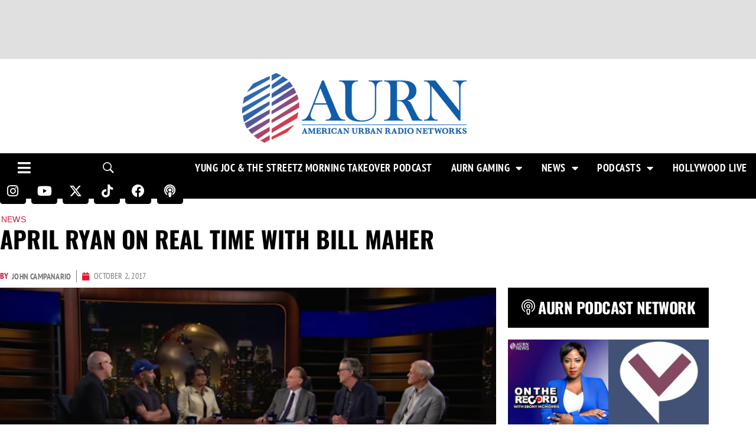

--- FILE ---
content_type: text/html; charset=utf-8
request_url: https://www.google.com/recaptcha/api2/aframe
body_size: 267
content:
<!DOCTYPE HTML><html><head><meta http-equiv="content-type" content="text/html; charset=UTF-8"></head><body><script nonce="x9ozxENY-cDJGcNSg_nRWw">/** Anti-fraud and anti-abuse applications only. See google.com/recaptcha */ try{var clients={'sodar':'https://pagead2.googlesyndication.com/pagead/sodar?'};window.addEventListener("message",function(a){try{if(a.source===window.parent){var b=JSON.parse(a.data);var c=clients[b['id']];if(c){var d=document.createElement('img');d.src=c+b['params']+'&rc='+(localStorage.getItem("rc::a")?sessionStorage.getItem("rc::b"):"");window.document.body.appendChild(d);sessionStorage.setItem("rc::e",parseInt(sessionStorage.getItem("rc::e")||0)+1);localStorage.setItem("rc::h",'1768788028942');}}}catch(b){}});window.parent.postMessage("_grecaptcha_ready", "*");}catch(b){}</script></body></html>

--- FILE ---
content_type: text/css; charset=utf-8
request_url: https://aurn.com/wp-content/uploads/elementor/css/post-60.css?ver=1768512839
body_size: 1480
content:
.elementor-60 .elementor-element.elementor-element-170d625 > .elementor-container > .elementor-column > .elementor-widget-wrap{align-content:center;align-items:center;}.elementor-60 .elementor-element.elementor-element-170d625:not(.elementor-motion-effects-element-type-background), .elementor-60 .elementor-element.elementor-element-170d625 > .elementor-motion-effects-container > .elementor-motion-effects-layer{background-color:#E0E0E0;}.elementor-60 .elementor-element.elementor-element-170d625{transition:background 0.3s, border 0.3s, border-radius 0.3s, box-shadow 0.3s;padding:30px 0px 30px 0px;}.elementor-60 .elementor-element.elementor-element-170d625 > .elementor-background-overlay{transition:background 0.3s, border-radius 0.3s, opacity 0.3s;}.elementor-60 .elementor-element.elementor-element-170d625 > .elementor-container{text-align:center;}.elementor-bc-flex-widget .elementor-60 .elementor-element.elementor-element-21c4afb.elementor-column .elementor-widget-wrap{align-items:center;}.elementor-60 .elementor-element.elementor-element-21c4afb.elementor-column.elementor-element[data-element_type="column"] > .elementor-widget-wrap.elementor-element-populated{align-content:center;align-items:center;}.elementor-60 .elementor-element.elementor-element-21c4afb.elementor-column > .elementor-widget-wrap{justify-content:center;}.elementor-60 .elementor-element.elementor-element-8c60fee{width:auto;max-width:auto;align-self:center;}.elementor-60 .elementor-element.elementor-element-2c6aad3{margin-top:14px;margin-bottom:8px;}.elementor-60 .elementor-element.elementor-element-92196cb.elementor-column > .elementor-widget-wrap{justify-content:center;}.elementor-widget-theme-site-logo .widget-image-caption{font-family:var( --e-global-typography-text-font-family ), Sans-serif;font-weight:var( --e-global-typography-text-font-weight );}.elementor-60 .elementor-element.elementor-element-14c5a83{margin-top:0px;margin-bottom:0px;padding:0px 0px 0px 0px;z-index:12;}.elementor-60 .elementor-element.elementor-element-b769104:not(.elementor-motion-effects-element-type-background) > .elementor-widget-wrap, .elementor-60 .elementor-element.elementor-element-b769104 > .elementor-widget-wrap > .elementor-motion-effects-container > .elementor-motion-effects-layer{background-color:#000000;}.elementor-bc-flex-widget .elementor-60 .elementor-element.elementor-element-b769104.elementor-column .elementor-widget-wrap{align-items:flex-start;}.elementor-60 .elementor-element.elementor-element-b769104.elementor-column.elementor-element[data-element_type="column"] > .elementor-widget-wrap.elementor-element-populated{align-content:flex-start;align-items:flex-start;}.elementor-60 .elementor-element.elementor-element-b769104.elementor-column > .elementor-widget-wrap{justify-content:space-between;}.elementor-60 .elementor-element.elementor-element-b769104 > .elementor-widget-wrap > .elementor-widget:not(.elementor-widget__width-auto):not(.elementor-widget__width-initial):not(:last-child):not(.elementor-absolute){margin-block-end:0px;}.elementor-60 .elementor-element.elementor-element-b769104 > .elementor-element-populated{transition:background 0.3s, border 0.3s, border-radius 0.3s, box-shadow 0.3s;margin:0px 0px 0px 0px;--e-column-margin-right:0px;--e-column-margin-left:0px;padding:0px 0px 2px 0px;}.elementor-60 .elementor-element.elementor-element-b769104 > .elementor-element-populated > .elementor-background-overlay{transition:background 0.3s, border-radius 0.3s, opacity 0.3s;}.elementor-60 .elementor-element.elementor-element-b769104{z-index:0;}.elementor-widget-button .elementor-button{font-family:var( --e-global-typography-accent-font-family ), Sans-serif;font-weight:var( --e-global-typography-accent-font-weight );}.elementor-60 .elementor-element.elementor-element-c792422 .elementor-button{background-color:#000000;font-family:"PT Sans Narrow", Sans-serif;font-size:25px;fill:#FFFFFF;color:#FFFFFF;border-radius:0px 0px 0px 0px;padding:6px 0px 0px 30px;}.elementor-60 .elementor-element.elementor-element-c792422 .elementor-button:hover, .elementor-60 .elementor-element.elementor-element-c792422 .elementor-button:focus{background-color:rgba(0, 0, 0, 0);color:#FFCC00;}.elementor-60 .elementor-element.elementor-element-c792422{width:auto;max-width:auto;}.elementor-60 .elementor-element.elementor-element-c792422 > .elementor-widget-container{background-color:#000000;margin:0px 0px 0px 0px;padding:6px 0px 0px 0px;}.elementor-60 .elementor-element.elementor-element-c792422 .elementor-button:hover svg, .elementor-60 .elementor-element.elementor-element-c792422 .elementor-button:focus svg{fill:#FFCC00;}.elementor-60 .elementor-element.elementor-element-b44c811 .elementor-button{background-color:#000000;font-family:"PT Sans Narrow", Sans-serif;font-size:25px;fill:#FFFFFF;color:#FFFFFF;border-radius:0px 0px 0px 0px;padding:6px 0px 0px 0px;}.elementor-60 .elementor-element.elementor-element-b44c811 .elementor-button:hover, .elementor-60 .elementor-element.elementor-element-b44c811 .elementor-button:focus{background-color:rgba(0, 0, 0, 0);color:#FFCC00;}.elementor-60 .elementor-element.elementor-element-b44c811{width:auto;max-width:auto;}.elementor-60 .elementor-element.elementor-element-b44c811 > .elementor-widget-container{background-color:#000000;margin:0px 0px 0px 0px;padding:6px 0px 0px 0px;}.elementor-60 .elementor-element.elementor-element-b44c811 .elementor-button:hover svg, .elementor-60 .elementor-element.elementor-element-b44c811 .elementor-button:focus svg{fill:#FFCC00;}.elementor-widget-nav-menu .elementor-nav-menu .elementor-item{font-family:var( --e-global-typography-primary-font-family ), Sans-serif;font-weight:var( --e-global-typography-primary-font-weight );}.elementor-widget-nav-menu .elementor-nav-menu--dropdown .elementor-item, .elementor-widget-nav-menu .elementor-nav-menu--dropdown  .elementor-sub-item{font-family:var( --e-global-typography-accent-font-family ), Sans-serif;font-weight:var( --e-global-typography-accent-font-weight );}.elementor-60 .elementor-element.elementor-element-1b02622{width:auto;max-width:auto;align-self:flex-start;z-index:12;--e-nav-menu-horizontal-menu-item-margin:calc( 2px / 2 );}.elementor-60 .elementor-element.elementor-element-1b02622 > .elementor-widget-container{background-color:#000000;padding:14px 0px 6px 0px;}.elementor-60 .elementor-element.elementor-element-1b02622 .elementor-nav-menu .elementor-item{font-family:"PT Sans Narrow", Sans-serif;font-size:18px;text-transform:uppercase;letter-spacing:0.5px;}.elementor-60 .elementor-element.elementor-element-1b02622 .elementor-nav-menu--main .elementor-item{color:#FFFFFF;fill:#FFFFFF;padding-left:15px;padding-right:15px;padding-top:1px;padding-bottom:1px;}.elementor-60 .elementor-element.elementor-element-1b02622 .elementor-nav-menu--main .elementor-item:hover,
					.elementor-60 .elementor-element.elementor-element-1b02622 .elementor-nav-menu--main .elementor-item.elementor-item-active,
					.elementor-60 .elementor-element.elementor-element-1b02622 .elementor-nav-menu--main .elementor-item.highlighted,
					.elementor-60 .elementor-element.elementor-element-1b02622 .elementor-nav-menu--main .elementor-item:focus{color:#FFCC00;fill:#FFCC00;}.elementor-60 .elementor-element.elementor-element-1b02622 .elementor-nav-menu--main .elementor-item.elementor-item-active{color:#FFFFFF;}.elementor-60 .elementor-element.elementor-element-1b02622 .elementor-nav-menu--main:not(.elementor-nav-menu--layout-horizontal) .elementor-nav-menu > li:not(:last-child){margin-bottom:2px;}.elementor-60 .elementor-element.elementor-element-1b02622 .elementor-nav-menu--dropdown a, .elementor-60 .elementor-element.elementor-element-1b02622 .elementor-menu-toggle{color:#FFFFFF;fill:#FFFFFF;}.elementor-60 .elementor-element.elementor-element-1b02622 .elementor-nav-menu--dropdown{background-color:#000000;}.elementor-60 .elementor-element.elementor-element-1b02622 .elementor-nav-menu--dropdown a:hover,
					.elementor-60 .elementor-element.elementor-element-1b02622 .elementor-nav-menu--dropdown a:focus,
					.elementor-60 .elementor-element.elementor-element-1b02622 .elementor-nav-menu--dropdown a.elementor-item-active,
					.elementor-60 .elementor-element.elementor-element-1b02622 .elementor-nav-menu--dropdown a.highlighted,
					.elementor-60 .elementor-element.elementor-element-1b02622 .elementor-menu-toggle:hover,
					.elementor-60 .elementor-element.elementor-element-1b02622 .elementor-menu-toggle:focus{color:#FFCC00;}.elementor-60 .elementor-element.elementor-element-1b02622 .elementor-nav-menu--dropdown a:hover,
					.elementor-60 .elementor-element.elementor-element-1b02622 .elementor-nav-menu--dropdown a:focus,
					.elementor-60 .elementor-element.elementor-element-1b02622 .elementor-nav-menu--dropdown a.elementor-item-active,
					.elementor-60 .elementor-element.elementor-element-1b02622 .elementor-nav-menu--dropdown a.highlighted{background-color:#000000;}.elementor-60 .elementor-element.elementor-element-1b02622 .elementor-nav-menu--dropdown .elementor-item, .elementor-60 .elementor-element.elementor-element-1b02622 .elementor-nav-menu--dropdown  .elementor-sub-item{font-family:"PT Sans Narrow", Sans-serif;font-size:14px;text-transform:uppercase;letter-spacing:0.5px;}.elementor-60 .elementor-element.elementor-element-4d1a335{--grid-template-columns:repeat(0, auto);width:auto;max-width:auto;--icon-size:22px;--grid-column-gap:5px;--grid-row-gap:0px;}.elementor-60 .elementor-element.elementor-element-4d1a335 .elementor-widget-container{text-align:center;}.elementor-60 .elementor-element.elementor-element-4d1a335 > .elementor-widget-container{margin:0px 28px -11px 0px;padding:0px 0px 0px 0px;}.elementor-60 .elementor-element.elementor-element-4d1a335 .elementor-social-icon{background-color:#000000;}.elementor-60 .elementor-element.elementor-element-4d1a335 .elementor-social-icon i{color:#FFFFFF;}.elementor-60 .elementor-element.elementor-element-4d1a335 .elementor-social-icon svg{fill:#FFFFFF;}.elementor-60 .elementor-element.elementor-element-4d1a335 .elementor-social-icon:hover{background-color:#000000;}.elementor-60 .elementor-element.elementor-element-4d1a335 .elementor-social-icon:hover i{color:#FFCC00;}.elementor-60 .elementor-element.elementor-element-4d1a335 .elementor-social-icon:hover svg{fill:#FFCC00;}.elementor-60 .elementor-element.elementor-element-071b96f > .elementor-container{text-align:center;}.elementor-60 .elementor-element.elementor-element-071b96f{margin-top:0px;margin-bottom:0px;padding:0px 0px 0px 0px;z-index:12;}.elementor-60 .elementor-element.elementor-element-8829832:not(.elementor-motion-effects-element-type-background) > .elementor-widget-wrap, .elementor-60 .elementor-element.elementor-element-8829832 > .elementor-widget-wrap > .elementor-motion-effects-container > .elementor-motion-effects-layer{background-color:#000000;}.elementor-bc-flex-widget .elementor-60 .elementor-element.elementor-element-8829832.elementor-column .elementor-widget-wrap{align-items:flex-start;}.elementor-60 .elementor-element.elementor-element-8829832.elementor-column.elementor-element[data-element_type="column"] > .elementor-widget-wrap.elementor-element-populated{align-content:flex-start;align-items:flex-start;}.elementor-60 .elementor-element.elementor-element-8829832.elementor-column > .elementor-widget-wrap{justify-content:center;}.elementor-60 .elementor-element.elementor-element-8829832 > .elementor-widget-wrap > .elementor-widget:not(.elementor-widget__width-auto):not(.elementor-widget__width-initial):not(:last-child):not(.elementor-absolute){margin-block-end:0px;}.elementor-60 .elementor-element.elementor-element-8829832 > .elementor-element-populated{transition:background 0.3s, border 0.3s, border-radius 0.3s, box-shadow 0.3s;text-align:center;margin:0px 0px 0px 0px;--e-column-margin-right:0px;--e-column-margin-left:0px;padding:0px 0px 0px 0px;}.elementor-60 .elementor-element.elementor-element-8829832 > .elementor-element-populated > .elementor-background-overlay{transition:background 0.3s, border-radius 0.3s, opacity 0.3s;}.elementor-60 .elementor-element.elementor-element-8829832{z-index:0;}.elementor-60 .elementor-element.elementor-element-ee4a21b .elementor-button{background-color:#000000;font-family:"PT Sans Narrow", Sans-serif;font-size:36px;fill:#FFFFFF;color:#FFFFFF;border-radius:0px 0px 0px 0px;padding:9px 0px 0px 0px;}.elementor-60 .elementor-element.elementor-element-ee4a21b .elementor-button:hover, .elementor-60 .elementor-element.elementor-element-ee4a21b .elementor-button:focus{background-color:rgba(0, 0, 0, 0);color:#FFCC00;}.elementor-60 .elementor-element.elementor-element-ee4a21b > .elementor-widget-container{background-color:#000000;margin:0px 0px 0px 0px;padding:0px 0px 15px 0px;}.elementor-60 .elementor-element.elementor-element-ee4a21b .elementor-button:hover svg, .elementor-60 .elementor-element.elementor-element-ee4a21b .elementor-button:focus svg{fill:#FFCC00;}.elementor-60 .elementor-element.elementor-element-371f41f{--grid-template-columns:repeat(0, auto);--icon-size:22px;--grid-column-gap:5px;--grid-row-gap:0px;}.elementor-60 .elementor-element.elementor-element-371f41f .elementor-widget-container{text-align:center;}.elementor-60 .elementor-element.elementor-element-371f41f > .elementor-widget-container{margin:0px 0px -8px 0px;padding:0px 0px 0px 0px;}.elementor-60 .elementor-element.elementor-element-371f41f .elementor-social-icon{background-color:#000000;}.elementor-60 .elementor-element.elementor-element-371f41f .elementor-social-icon i{color:#FFFFFF;}.elementor-60 .elementor-element.elementor-element-371f41f .elementor-social-icon svg{fill:#FFFFFF;}.elementor-60 .elementor-element.elementor-element-371f41f .elementor-social-icon:hover{background-color:#000000;}.elementor-60 .elementor-element.elementor-element-371f41f .elementor-social-icon:hover i{color:#FFCC00;}.elementor-60 .elementor-element.elementor-element-371f41f .elementor-social-icon:hover svg{fill:#FFCC00;}.elementor-theme-builder-content-area{height:400px;}.elementor-location-header:before, .elementor-location-footer:before{content:"";display:table;clear:both;}.elementor-widget .tippy-tooltip .tippy-content{text-align:center;}@media(max-width:1024px){.elementor-60 .elementor-element.elementor-element-8c60fee{width:var( --container-widget-width, 70% );max-width:70%;--container-widget-width:70%;--container-widget-flex-grow:0;}}@media(max-width:767px){.elementor-60 .elementor-element.elementor-element-170d625{padding:30px 0px 30px 0px;}.elementor-60 .elementor-element.elementor-element-8c60fee{width:var( --container-widget-width, 80% );max-width:80%;--container-widget-width:80%;--container-widget-flex-grow:0;}}@media(min-width:768px){.elementor-60 .elementor-element.elementor-element-21c4afb{width:100%;}.elementor-60 .elementor-element.elementor-element-b769104{width:100%;}.elementor-60 .elementor-element.elementor-element-8829832{width:100%;}}/* Start custom CSS for section, class: .elementor-element-14c5a83 */..elementor-60 .elementor-element.elementor-element-14c5a83 {
    z-index:10;
}/* End custom CSS */
/* Start custom CSS for section, class: .elementor-element-071b96f */..elementor-60 .elementor-element.elementor-element-071b96f {
    z-index:10;
}/* End custom CSS */

--- FILE ---
content_type: text/css; charset=utf-8
request_url: https://aurn.com/wp-content/uploads/elementor/css/post-22679.css?ver=1768512840
body_size: 728
content:
.elementor-22679 .elementor-element.elementor-element-f95ab40:not(.elementor-motion-effects-element-type-background), .elementor-22679 .elementor-element.elementor-element-f95ab40 > .elementor-motion-effects-container > .elementor-motion-effects-layer{background-color:#FEFEFE;}.elementor-22679 .elementor-element.elementor-element-f95ab40{transition:background 0.3s, border 0.3s, border-radius 0.3s, box-shadow 0.3s;}.elementor-22679 .elementor-element.elementor-element-f95ab40 > .elementor-background-overlay{transition:background 0.3s, border-radius 0.3s, opacity 0.3s;}.elementor-22679 .elementor-element.elementor-element-960432c > .elementor-widget-wrap > .elementor-widget:not(.elementor-widget__width-auto):not(.elementor-widget__width-initial):not(:last-child):not(.elementor-absolute){margin-block-end:0px;}.elementor-widget-divider .elementor-divider__text{font-family:var( --e-global-typography-secondary-font-family ), Sans-serif;font-weight:var( --e-global-typography-secondary-font-weight );}.elementor-22679 .elementor-element.elementor-element-d1f7b37{--divider-border-style:solid;--divider-color:#7A7A7D;--divider-border-width:2px;}.elementor-22679 .elementor-element.elementor-element-d1f7b37 .elementor-divider-separator{width:100%;}.elementor-22679 .elementor-element.elementor-element-d1f7b37 .elementor-divider{padding-block-start:0px;padding-block-end:0px;}.elementor-22679 .elementor-element.elementor-element-9e2ef6d > .elementor-container > .elementor-column > .elementor-widget-wrap{align-content:center;align-items:center;}.elementor-22679 .elementor-element.elementor-element-9e2ef6d:not(.elementor-motion-effects-element-type-background), .elementor-22679 .elementor-element.elementor-element-9e2ef6d > .elementor-motion-effects-container > .elementor-motion-effects-layer{background-color:#FEFEFE;}.elementor-22679 .elementor-element.elementor-element-9e2ef6d{transition:background 0.3s, border 0.3s, border-radius 0.3s, box-shadow 0.3s;padding:0px 0px 0px 0px;}.elementor-22679 .elementor-element.elementor-element-9e2ef6d > .elementor-background-overlay{transition:background 0.3s, border-radius 0.3s, opacity 0.3s;}.elementor-22679 .elementor-element.elementor-element-934f525 > .elementor-element-populated{border-style:solid;border-width:0px 1px 0px 0px;border-color:#7A7A7A;}.elementor-22679 .elementor-element.elementor-element-934f525 > .elementor-element-populated, .elementor-22679 .elementor-element.elementor-element-934f525 > .elementor-element-populated > .elementor-background-overlay, .elementor-22679 .elementor-element.elementor-element-934f525 > .elementor-background-slideshow{border-radius:0px 0px 0px 0px;}.elementor-widget-heading .elementor-heading-title{font-family:var( --e-global-typography-primary-font-family ), Sans-serif;font-weight:var( --e-global-typography-primary-font-weight );}.elementor-22679 .elementor-element.elementor-element-7b3e8ae > .elementor-widget-container{margin:-12px 0px 0px 0px;}.elementor-22679 .elementor-element.elementor-element-7b3e8ae{text-align:center;}.elementor-22679 .elementor-element.elementor-element-7b3e8ae .elementor-heading-title{font-family:"PT Sans Narrow", Sans-serif;font-size:18px;font-weight:bold;letter-spacing:0.5px;color:var( --e-global-color-primary );}.elementor-22679 .elementor-element.elementor-element-bb7a51d > .elementor-widget-container{margin:-15px 0px 0px 0px;}.elementor-22679 .elementor-element.elementor-element-bb7a51d{text-align:center;}.elementor-22679 .elementor-element.elementor-element-bb7a51d .elementor-heading-title{font-family:"PT Sans Narrow", Sans-serif;font-size:13px;letter-spacing:1px;color:#7A7A7D;}.elementor-bc-flex-widget .elementor-22679 .elementor-element.elementor-element-89b7ede.elementor-column .elementor-widget-wrap{align-items:center;}.elementor-22679 .elementor-element.elementor-element-89b7ede.elementor-column.elementor-element[data-element_type="column"] > .elementor-widget-wrap.elementor-element-populated{align-content:center;align-items:center;}.elementor-22679 .elementor-element.elementor-element-89b7ede > .elementor-element-populated{border-style:solid;border-width:0px 0px 0px 1px;border-color:var( --e-global-color-text );}.elementor-22679 .elementor-element.elementor-element-1affa45{padding:10px 10px 10px 10px;}.elementor-bc-flex-widget .elementor-22679 .elementor-element.elementor-element-e9e344f.elementor-column .elementor-widget-wrap{align-items:center;}.elementor-22679 .elementor-element.elementor-element-e9e344f.elementor-column.elementor-element[data-element_type="column"] > .elementor-widget-wrap.elementor-element-populated{align-content:center;align-items:center;}.elementor-widget-image .widget-image-caption{font-family:var( --e-global-typography-text-font-family ), Sans-serif;font-weight:var( --e-global-typography-text-font-weight );}.elementor-22679 .elementor-element.elementor-element-f10eb00 img{width:80px;}.elementor-22679 .elementor-element.elementor-element-f10eb00:hover img{opacity:0.78;}.elementor-bc-flex-widget .elementor-22679 .elementor-element.elementor-element-c564edb.elementor-column .elementor-widget-wrap{align-items:center;}.elementor-22679 .elementor-element.elementor-element-c564edb.elementor-column.elementor-element[data-element_type="column"] > .elementor-widget-wrap.elementor-element-populated{align-content:center;align-items:center;}.elementor-22679 .elementor-element.elementor-element-511008c img{width:80px;}.elementor-22679 .elementor-element.elementor-element-511008c:hover img{opacity:0.78;}.elementor-bc-flex-widget .elementor-22679 .elementor-element.elementor-element-7131e3c.elementor-column .elementor-widget-wrap{align-items:center;}.elementor-22679 .elementor-element.elementor-element-7131e3c.elementor-column.elementor-element[data-element_type="column"] > .elementor-widget-wrap.elementor-element-populated{align-content:center;align-items:center;}.elementor-22679 .elementor-element.elementor-element-f17247a img{width:80px;}.elementor-22679 .elementor-element.elementor-element-f17247a:hover img{opacity:0.78;}.elementor-bc-flex-widget .elementor-22679 .elementor-element.elementor-element-6d4ac1d.elementor-column .elementor-widget-wrap{align-items:center;}.elementor-22679 .elementor-element.elementor-element-6d4ac1d.elementor-column.elementor-element[data-element_type="column"] > .elementor-widget-wrap.elementor-element-populated{align-content:center;align-items:center;}.elementor-22679 .elementor-element.elementor-element-ced356a img{width:80px;}.elementor-22679 .elementor-element.elementor-element-ced356a:hover img{opacity:0.78;}.elementor-22679 .elementor-element.elementor-element-00bb81d:not(.elementor-motion-effects-element-type-background), .elementor-22679 .elementor-element.elementor-element-00bb81d > .elementor-motion-effects-container > .elementor-motion-effects-layer{background-color:#FEFEFE;}.elementor-22679 .elementor-element.elementor-element-00bb81d{transition:background 0.3s, border 0.3s, border-radius 0.3s, box-shadow 0.3s;}.elementor-22679 .elementor-element.elementor-element-00bb81d > .elementor-background-overlay{transition:background 0.3s, border-radius 0.3s, opacity 0.3s;}.elementor-22679 .elementor-element.elementor-element-a15f28c{--divider-border-style:solid;--divider-color:var( --e-global-color-d6317b9 );--divider-border-width:2px;}.elementor-22679 .elementor-element.elementor-element-a15f28c .elementor-divider-separator{width:100%;}.elementor-22679 .elementor-element.elementor-element-a15f28c .elementor-divider{padding-block-start:0px;padding-block-end:0px;}.elementor-theme-builder-content-area{height:400px;}.elementor-location-header:before, .elementor-location-footer:before{content:"";display:table;clear:both;}.elementor-widget .tippy-tooltip .tippy-content{text-align:center;}@media(max-width:1024px){.elementor-22679 .elementor-element.elementor-element-9e2ef6d{padding:15px 15px 15px 15px;}.elementor-22679 .elementor-element.elementor-element-7b3e8ae .elementor-heading-title{font-size:20px;line-height:20px;letter-spacing:0.5px;}.elementor-22679 .elementor-element.elementor-element-bb7a51d .elementor-heading-title{font-size:16px;line-height:16px;letter-spacing:1px;}}@media(max-width:767px){.elementor-22679 .elementor-element.elementor-element-9e2ef6d{margin-top:0px;margin-bottom:0px;padding:30px 0px 30px 0px;}.elementor-22679 .elementor-element.elementor-element-934f525 > .elementor-element-populated{border-width:0px 0px 0px 0px;}.elementor-22679 .elementor-element.elementor-element-7b3e8ae .elementor-heading-title{font-size:16px;line-height:16px;letter-spacing:0.5px;}.elementor-22679 .elementor-element.elementor-element-bb7a51d .elementor-heading-title{font-size:14px;line-height:14px;letter-spacing:1px;}.elementor-22679 .elementor-element.elementor-element-89b7ede > .elementor-element-populated{border-width:0px 0px 0px 0px;}.elementor-22679 .elementor-element.elementor-element-f10eb00 > .elementor-widget-container{margin:0px 0px 30px 0px;}.elementor-22679 .elementor-element.elementor-element-511008c > .elementor-widget-container{margin:0px 0px 30px 0px;}.elementor-22679 .elementor-element.elementor-element-f17247a > .elementor-widget-container{margin:0px 0px 30px 0px;}.elementor-22679 .elementor-element.elementor-element-ced356a > .elementor-widget-container{margin:0px 0px 0px 0px;}}

--- FILE ---
content_type: text/css; charset=utf-8
request_url: https://aurn.com/wp-content/uploads/elementor/css/post-26488.css?ver=1768512840
body_size: 2059
content:
.elementor-26488 .elementor-element.elementor-element-30a3fdc > .elementor-element-populated{margin:0px 0px 0px 0px;--e-column-margin-right:0px;--e-column-margin-left:0px;padding:0px 0px 0px 0px;}.elementor-widget-post-info .elementor-icon-list-item{font-family:var( --e-global-typography-text-font-family ), Sans-serif;font-weight:var( --e-global-typography-text-font-weight );}.elementor-26488 .elementor-element.elementor-element-955823d > .elementor-widget-container{margin:24px 0px 0px -8px;padding:0px 0px 0px 0px;border-style:solid;border-width:0px 0px 0px 0px;border-color:#E21836;}.elementor-26488 .elementor-element.elementor-element-955823d .elementor-icon-list-items:not(.elementor-inline-items) .elementor-icon-list-item:not(:last-child){padding-bottom:calc(0px/2);}.elementor-26488 .elementor-element.elementor-element-955823d .elementor-icon-list-items:not(.elementor-inline-items) .elementor-icon-list-item:not(:first-child){margin-top:calc(0px/2);}.elementor-26488 .elementor-element.elementor-element-955823d .elementor-icon-list-items.elementor-inline-items .elementor-icon-list-item{margin-right:calc(0px/2);margin-left:calc(0px/2);}.elementor-26488 .elementor-element.elementor-element-955823d .elementor-icon-list-items.elementor-inline-items{margin-right:calc(-0px/2);margin-left:calc(-0px/2);}body.rtl .elementor-26488 .elementor-element.elementor-element-955823d .elementor-icon-list-items.elementor-inline-items .elementor-icon-list-item:after{left:calc(-0px/2);}body:not(.rtl) .elementor-26488 .elementor-element.elementor-element-955823d .elementor-icon-list-items.elementor-inline-items .elementor-icon-list-item:after{right:calc(-0px/2);}.elementor-26488 .elementor-element.elementor-element-955823d .elementor-icon-list-icon i{color:#000000;font-size:16px;}.elementor-26488 .elementor-element.elementor-element-955823d .elementor-icon-list-icon svg{fill:#000000;--e-icon-list-icon-size:16px;}.elementor-26488 .elementor-element.elementor-element-955823d .elementor-icon-list-icon{width:16px;}body:not(.rtl) .elementor-26488 .elementor-element.elementor-element-955823d .elementor-icon-list-text{padding-left:10px;}body.rtl .elementor-26488 .elementor-element.elementor-element-955823d .elementor-icon-list-text{padding-right:10px;}.elementor-26488 .elementor-element.elementor-element-955823d .elementor-icon-list-text, .elementor-26488 .elementor-element.elementor-element-955823d .elementor-icon-list-text a{color:#D11C3B;}.elementor-26488 .elementor-element.elementor-element-955823d .elementor-icon-list-item{font-family:"PT Sans Narrow", Sans-serif;font-size:18px;font-weight:normal;text-transform:uppercase;}.elementor-26488 .elementor-element.elementor-element-d3bdf80 > .elementor-element-populated{margin:0px 0px 0px 0px;--e-column-margin-right:0px;--e-column-margin-left:0px;padding:0px 0px 0px 0px;}.elementor-widget-theme-post-title .elementor-heading-title{font-family:var( --e-global-typography-primary-font-family ), Sans-serif;font-weight:var( --e-global-typography-primary-font-weight );}.elementor-26488 .elementor-element.elementor-element-5bde159 > .elementor-widget-container{margin:0px 0px 0px 0px;padding:0px 0px 0px 0px;}.elementor-26488 .elementor-element.elementor-element-5bde159 .elementor-heading-title{font-family:"Oswald", Sans-serif;font-size:40px;font-weight:bold;text-transform:uppercase;line-height:38px;letter-spacing:0.2px;color:#000000;}.elementor-26488 .elementor-element.elementor-element-ac5f34e > .elementor-element-populated{margin:10px 0px 0px 0px;--e-column-margin-right:0px;--e-column-margin-left:0px;padding:0px 0px 0px 0px;}.elementor-widget-theme-post-excerpt .elementor-widget-container{font-family:var( --e-global-typography-text-font-family ), Sans-serif;font-weight:var( --e-global-typography-text-font-weight );}.elementor-26488 .elementor-element.elementor-element-1c18dd4 > .elementor-widget-container{margin:0px 0px 0px 0px;padding:0px 0px 0px 0px;}.elementor-26488 .elementor-element.elementor-element-1c18dd4 .elementor-widget-container{font-family:"Source Sans Pro", Sans-serif;font-size:18px;line-height:18px;color:#959596;}.elementor-26488 .elementor-element.elementor-element-51ce4e1 > .elementor-element-populated{margin:20px 0px -4px 0px;--e-column-margin-right:0px;--e-column-margin-left:0px;padding:0px 0px 0px 0px;}.elementor-widget-text-editor{font-family:var( --e-global-typography-text-font-family ), Sans-serif;font-weight:var( --e-global-typography-text-font-weight );}.elementor-26488 .elementor-element.elementor-element-19ef995{width:auto;max-width:auto;font-family:"PT Sans Narrow", Sans-serif;font-size:14px;font-weight:bold;text-transform:uppercase;color:#D11C3B;}.elementor-26488 .elementor-element.elementor-element-19ef995 > .elementor-widget-container{margin:1px 0px 0px 0px;padding:0px 0px 0px 0px;}.elementor-26488 .elementor-element.elementor-element-b634baf{width:auto;max-width:auto;}.elementor-26488 .elementor-element.elementor-element-b634baf > .elementor-widget-container{margin:1px 0px 0px 0px;padding:0px 0px 0px 0px;}.elementor-26488 .elementor-element.elementor-element-b634baf .elementor-icon-list-items:not(.elementor-inline-items) .elementor-icon-list-item:not(:last-child){padding-bottom:calc(18px/2);}.elementor-26488 .elementor-element.elementor-element-b634baf .elementor-icon-list-items:not(.elementor-inline-items) .elementor-icon-list-item:not(:first-child){margin-top:calc(18px/2);}.elementor-26488 .elementor-element.elementor-element-b634baf .elementor-icon-list-items.elementor-inline-items .elementor-icon-list-item{margin-right:calc(18px/2);margin-left:calc(18px/2);}.elementor-26488 .elementor-element.elementor-element-b634baf .elementor-icon-list-items.elementor-inline-items{margin-right:calc(-18px/2);margin-left:calc(-18px/2);}body.rtl .elementor-26488 .elementor-element.elementor-element-b634baf .elementor-icon-list-items.elementor-inline-items .elementor-icon-list-item:after{left:calc(-18px/2);}body:not(.rtl) .elementor-26488 .elementor-element.elementor-element-b634baf .elementor-icon-list-items.elementor-inline-items .elementor-icon-list-item:after{right:calc(-18px/2);}.elementor-26488 .elementor-element.elementor-element-b634baf .elementor-icon-list-item:not(:last-child):after{content:"";border-color:#7A7A7D;}.elementor-26488 .elementor-element.elementor-element-b634baf .elementor-icon-list-items:not(.elementor-inline-items) .elementor-icon-list-item:not(:last-child):after{border-top-style:solid;border-top-width:1px;}.elementor-26488 .elementor-element.elementor-element-b634baf .elementor-icon-list-items.elementor-inline-items .elementor-icon-list-item:not(:last-child):after{border-left-style:solid;}.elementor-26488 .elementor-element.elementor-element-b634baf .elementor-inline-items .elementor-icon-list-item:not(:last-child):after{border-left-width:1px;}.elementor-26488 .elementor-element.elementor-element-b634baf .elementor-icon-list-icon i{color:#E21836;font-size:14px;}.elementor-26488 .elementor-element.elementor-element-b634baf .elementor-icon-list-icon svg{fill:#E21836;--e-icon-list-icon-size:14px;}.elementor-26488 .elementor-element.elementor-element-b634baf .elementor-icon-list-icon{width:14px;}body:not(.rtl) .elementor-26488 .elementor-element.elementor-element-b634baf .elementor-icon-list-text{padding-left:6px;}body.rtl .elementor-26488 .elementor-element.elementor-element-b634baf .elementor-icon-list-text{padding-right:6px;}.elementor-26488 .elementor-element.elementor-element-b634baf .elementor-icon-list-text, .elementor-26488 .elementor-element.elementor-element-b634baf .elementor-icon-list-text a{color:#7A7A7D;}.elementor-26488 .elementor-element.elementor-element-b634baf .elementor-icon-list-item{font-family:"PT Sans Narrow", Sans-serif;font-size:14px;font-weight:normal;text-transform:uppercase;letter-spacing:0.2px;}.elementor-26488 .elementor-element.elementor-element-54c353a{margin-top:0px;margin-bottom:0px;padding:0px 0px 0px 0px;}.elementor-26488 .elementor-element.elementor-element-82703d7 > .elementor-element-populated{margin:0px 0px 0px 0px;--e-column-margin-right:0px;--e-column-margin-left:0px;padding:0px 0px 0px 0px;}.elementor-widget-theme-post-featured-image .widget-image-caption{font-family:var( --e-global-typography-text-font-family ), Sans-serif;font-weight:var( --e-global-typography-text-font-weight );}.elementor-26488 .elementor-element.elementor-element-5d6eeaf > .elementor-widget-container{margin:0px 0px 0px 0px;padding:0px 0px 0px 0px;}.elementor-26488 .elementor-element.elementor-element-c2f4987 > .elementor-element-populated{margin:0px 0px 0px 0px;--e-column-margin-right:0px;--e-column-margin-left:0px;padding:0px 0px 0px 0px;}.elementor-26488 .elementor-element.elementor-element-bb9fe18{width:auto;max-width:auto;--grid-side-margin:0px;--grid-column-gap:0px;--grid-row-gap:0px;--grid-bottom-margin:0px;}.elementor-26488 .elementor-element.elementor-element-bb9fe18 > .elementor-widget-container{margin:0px 0px 0px 0px;padding:0px 0px 0px 0px;}.elementor-26488 .elementor-element.elementor-element-bb9fe18 .elementor-share-btn{font-size:calc(0.8px * 10);height:34px;border-width:2px;}.elementor-26488 .elementor-element.elementor-element-bb9fe18 .elementor-share-btn__icon{--e-share-buttons-icon-size:3.2em;}.elementor-26488 .elementor-element.elementor-element-3422e66 > .elementor-element-populated{margin:0px 0px 0px 0px;--e-column-margin-right:0px;--e-column-margin-left:0px;padding:0px 0px 0px 0px;}.elementor-26488 .elementor-element.elementor-element-3a35612 > .elementor-widget-container{margin:0px 0px 0px 0px;padding:0px 0px 4px 0px;}.elementor-widget-theme-post-content{font-family:var( --e-global-typography-text-font-family ), Sans-serif;font-weight:var( --e-global-typography-text-font-weight );}.elementor-26488 .elementor-element.elementor-element-5ca7674{text-align:justify;color:#000000;font-family:"Muli", Sans-serif;font-size:14px;line-height:20px;letter-spacing:1px;}.elementor-widget-author-box .elementor-author-box__name{font-family:var( --e-global-typography-primary-font-family ), Sans-serif;font-weight:var( --e-global-typography-primary-font-weight );}.elementor-widget-author-box .elementor-author-box__bio{font-family:var( --e-global-typography-text-font-family ), Sans-serif;font-weight:var( --e-global-typography-text-font-weight );}.elementor-widget-author-box .elementor-author-box__button{font-family:var( --e-global-typography-accent-font-family ), Sans-serif;font-weight:var( --e-global-typography-accent-font-weight );}.elementor-26488 .elementor-element.elementor-element-d4d183a > .elementor-widget-container{background-color:#E0E0E0;margin:0px 0px 20px 0px;padding:17px 18px 10px 18px;}.elementor-26488 .elementor-element.elementor-element-d4d183a .elementor-author-box__bio{color:#212121;font-family:"Source Sans Pro", Sans-serif;font-size:14px;font-style:italic;line-height:14px;letter-spacing:0.2px;}.elementor-26488 .elementor-element.elementor-element-57398d3 > .elementor-element-populated{margin:0px 0px 0px 0px;--e-column-margin-right:0px;--e-column-margin-left:0px;padding:0px 0px 0px 20px;}.elementor-26488 .elementor-element.elementor-element-5335bfb > .elementor-widget-container{margin:0px 0px 0px 0px;}.elementor-26488 .elementor-element.elementor-element-2182727{padding:80px 0px 80px 0px;}.elementor-26488 .elementor-element.elementor-element-91e3726 > .elementor-element-populated{margin:0px 6px 0px 0px;--e-column-margin-right:6px;--e-column-margin-left:0px;padding:0px 0px 0px 0px;}.elementor-26488 .elementor-element.elementor-element-97d5148 .bdt-ep-advanced-divider{text-align:center;margin:0 auto;margin-center:0;padding-top:46px;padding-bottom:15px;}.elementor-26488 .elementor-element.elementor-element-97d5148 > .elementor-widget-container{margin:0px 0px 0px 0px;padding:0px 0px 0px 0px;}.elementor-26488 .elementor-element.elementor-element-97d5148 .bdt-ep-advanced-divider svg *{stroke-width:3px;stroke:#959596;}.elementor-26488 .elementor-element.elementor-element-97d5148{--ep-advanced-divider-rotate:0deg;}.elementor-26488 .elementor-element.elementor-element-213c311 > .elementor-element-populated{margin:0px 0px 0px 0px;--e-column-margin-right:0px;--e-column-margin-left:0px;padding:0px 0px 0px 0px;}.elementor-widget-image .widget-image-caption{font-family:var( --e-global-typography-text-font-family ), Sans-serif;font-weight:var( --e-global-typography-text-font-weight );}.elementor-26488 .elementor-element.elementor-element-0e44c51 > .elementor-element-populated{margin:0px 0px 0px 6px;--e-column-margin-right:0px;--e-column-margin-left:6px;padding:0px 0px 0px 0px;}.elementor-26488 .elementor-element.elementor-element-41a6ec3 .bdt-ep-advanced-divider{text-align:center;margin:0 auto;margin-center:0;padding-top:46px;padding-bottom:15px;}.elementor-26488 .elementor-element.elementor-element-41a6ec3 > .elementor-widget-container{margin:0px 0px 0px 0px;padding:0px 0px 0px 0px;}.elementor-26488 .elementor-element.elementor-element-41a6ec3 .bdt-ep-advanced-divider svg *{stroke-width:3px;stroke:#959596;}.elementor-26488 .elementor-element.elementor-element-41a6ec3{--ep-advanced-divider-rotate:0deg;}.elementor-26488 .elementor-element.elementor-element-e1b5626 > .elementor-container > .elementor-column > .elementor-widget-wrap{align-content:center;align-items:center;}.elementor-26488 .elementor-element.elementor-element-e1b5626:not(.elementor-motion-effects-element-type-background), .elementor-26488 .elementor-element.elementor-element-e1b5626 > .elementor-motion-effects-container > .elementor-motion-effects-layer{background-color:#E0E0E0;}.elementor-26488 .elementor-element.elementor-element-e1b5626 > .elementor-container{min-height:150px;text-align:center;}.elementor-26488 .elementor-element.elementor-element-e1b5626{transition:background 0.3s, border 0.3s, border-radius 0.3s, box-shadow 0.3s;padding:30px 0px 30px 0px;}.elementor-26488 .elementor-element.elementor-element-e1b5626 > .elementor-background-overlay{transition:background 0.3s, border-radius 0.3s, opacity 0.3s;}.elementor-bc-flex-widget .elementor-26488 .elementor-element.elementor-element-dc42ec4.elementor-column .elementor-widget-wrap{align-items:center;}.elementor-26488 .elementor-element.elementor-element-dc42ec4.elementor-column.elementor-element[data-element_type="column"] > .elementor-widget-wrap.elementor-element-populated{align-content:center;align-items:center;}.elementor-26488 .elementor-element.elementor-element-dc42ec4.elementor-column > .elementor-widget-wrap{justify-content:center;}.elementor-26488 .elementor-element.elementor-element-418023d{width:auto;max-width:auto;align-self:center;}.elementor-26488 .elementor-element.elementor-element-3b42b94{--spacer-size:30px;}.elementor-26488 .elementor-element.elementor-element-f395cc0 > .elementor-element-populated{text-align:center;}.elementor-widget-heading .elementor-heading-title{font-family:var( --e-global-typography-primary-font-family ), Sans-serif;font-weight:var( --e-global-typography-primary-font-weight );}.elementor-26488 .elementor-element.elementor-element-ebee469{text-align:center;}.elementor-26488 .elementor-element.elementor-element-ebee469 .elementor-heading-title{font-family:"Oswald", Sans-serif;font-size:40px;font-weight:normal;line-height:40px;letter-spacing:0.2px;color:#212121;}.elementor-26488 .elementor-element.elementor-element-f68877c .bdt-post-grid .bdt-primary{display:none;}.elementor-26488 .elementor-element.elementor-element-f68877c .bdt-post-grid .bdt-secondary .bdt-post-grid-img-wrap a{height:160px;}.elementor-26488 .elementor-element.elementor-element-f68877c .bdt-post-grid .bdt-post-grid-item{border-style:solid;border-width:1px 1px 1px 1px;border-color:#000000;}.elementor-26488 .elementor-element.elementor-element-f68877c .bdt-post-grid .bdt-post-grid-title a{color:var( --e-global-color-7131e6f1 );}.elementor-26488 .elementor-element.elementor-element-f68877c .bdt-post-grid .bdt-post-grid-title{margin-bottom:10px;}.elementor-26488 .elementor-element.elementor-element-f68877c .bdt-post-grid .bdt-secondary .bdt-post-grid-title{margin-bottom:0;}.elementor-26488 .elementor-element.elementor-element-f68877c .bdt-post-grid .bdt-secondary .bdt-post-grid-title a{font-family:"Oswald", Sans-serif;font-size:14px;font-weight:400;text-transform:uppercase;line-height:13px;letter-spacing:0.2px;}.elementor-26488 .elementor-element.elementor-element-14a2c0e{--spacer-size:50px;}.elementor-widget .tippy-tooltip .tippy-content{text-align:center;}@media(min-width:768px){.elementor-26488 .elementor-element.elementor-element-82703d7{width:70%;}.elementor-26488 .elementor-element.elementor-element-c2f4987{width:7%;}.elementor-26488 .elementor-element.elementor-element-3422e66{width:93%;}.elementor-26488 .elementor-element.elementor-element-57398d3{width:30%;}.elementor-26488 .elementor-element.elementor-element-91e3726{width:45%;}.elementor-26488 .elementor-element.elementor-element-213c311{width:9.622%;}.elementor-26488 .elementor-element.elementor-element-0e44c51{width:45%;}.elementor-26488 .elementor-element.elementor-element-dc42ec4{width:100%;}}@media(max-width:1024px){.elementor-26488 .elementor-element.elementor-element-30a3fdc > .elementor-element-populated{margin:0px 0px 0px 13px;--e-column-margin-right:0px;--e-column-margin-left:13px;padding:0px 0px 0px 0px;}.elementor-26488 .elementor-element.elementor-element-d3bdf80 > .elementor-element-populated{margin:0px 0px 0px 14px;--e-column-margin-right:0px;--e-column-margin-left:14px;padding:0px 0px 0px 0px;}.elementor-26488 .elementor-element.elementor-element-ac5f34e > .elementor-element-populated{margin:12px 0px 0px 14px;--e-column-margin-right:0px;--e-column-margin-left:14px;padding:0px 0px 0px 0px;}.elementor-26488 .elementor-element.elementor-element-1c18dd4 > .elementor-widget-container{margin:0px 0px 0px 2px;padding:0px 0px 0px 0px;}.elementor-26488 .elementor-element.elementor-element-51ce4e1 > .elementor-element-populated{margin:20px 0px -4px 16px;--e-column-margin-right:0px;--e-column-margin-left:16px;padding:0px 0px 0px 0px;}.elementor-26488 .elementor-element.elementor-element-82703d7 > .elementor-element-populated{margin:0px 0px 0px 16px;--e-column-margin-right:0px;--e-column-margin-left:16px;padding:0px 0px 0px 0px;} .elementor-26488 .elementor-element.elementor-element-bb9fe18{--grid-side-margin:0px;--grid-column-gap:0px;--grid-row-gap:0px;--grid-bottom-margin:0px;}.elementor-26488 .elementor-element.elementor-element-3422e66 > .elementor-element-populated{margin:0px 0px 0px 16px;--e-column-margin-right:0px;--e-column-margin-left:16px;padding:0px 0px 0px 0px;}.elementor-26488 .elementor-element.elementor-element-57398d3 > .elementor-element-populated{margin:0px 14px 0px 10px;--e-column-margin-right:14px;--e-column-margin-left:10px;padding:0px 0px 0px 0px;}.elementor-26488 .elementor-element.elementor-element-97d5148{--ep-advanced-divider-rotate:0deg;}.elementor-26488 .elementor-element.elementor-element-41a6ec3{--ep-advanced-divider-rotate:0deg;}}@media(max-width:767px){.elementor-26488 .elementor-element.elementor-element-30a3fdc > .elementor-element-populated{margin:4px 12px 4px 12px;--e-column-margin-right:12px;--e-column-margin-left:12px;padding:0px 0px 0px 0px;}.elementor-26488 .elementor-element.elementor-element-955823d .elementor-icon-list-items:not(.elementor-inline-items) .elementor-icon-list-item:not(:last-child){padding-bottom:calc(15px/2);}.elementor-26488 .elementor-element.elementor-element-955823d .elementor-icon-list-items:not(.elementor-inline-items) .elementor-icon-list-item:not(:first-child){margin-top:calc(15px/2);}.elementor-26488 .elementor-element.elementor-element-955823d .elementor-icon-list-items.elementor-inline-items .elementor-icon-list-item{margin-right:calc(15px/2);margin-left:calc(15px/2);}.elementor-26488 .elementor-element.elementor-element-955823d .elementor-icon-list-items.elementor-inline-items{margin-right:calc(-15px/2);margin-left:calc(-15px/2);}body.rtl .elementor-26488 .elementor-element.elementor-element-955823d .elementor-icon-list-items.elementor-inline-items .elementor-icon-list-item:after{left:calc(-15px/2);}body:not(.rtl) .elementor-26488 .elementor-element.elementor-element-955823d .elementor-icon-list-items.elementor-inline-items .elementor-icon-list-item:after{right:calc(-15px/2);}.elementor-26488 .elementor-element.elementor-element-955823d .elementor-icon-list-icon{width:16px;}.elementor-26488 .elementor-element.elementor-element-955823d .elementor-icon-list-icon i{font-size:16px;}.elementor-26488 .elementor-element.elementor-element-955823d .elementor-icon-list-icon svg{--e-icon-list-icon-size:16px;}.elementor-26488 .elementor-element.elementor-element-955823d .elementor-icon-list-item{font-size:18px;line-height:12px;letter-spacing:0.2px;}.elementor-26488 .elementor-element.elementor-element-d3bdf80 > .elementor-element-populated{margin:0px 12px 0px 12px;--e-column-margin-right:12px;--e-column-margin-left:12px;padding:0px 0px 0px 0px;}.elementor-26488 .elementor-element.elementor-element-5bde159 .elementor-heading-title{font-size:33px;}.elementor-26488 .elementor-element.elementor-element-ac5f34e > .elementor-element-populated{margin:8px 12px 10px 12px;--e-column-margin-right:12px;--e-column-margin-left:12px;padding:0px 0px 0px 0px;}.elementor-26488 .elementor-element.elementor-element-51ce4e1 > .elementor-element-populated{margin:6px 12px -4px 14px;--e-column-margin-right:12px;--e-column-margin-left:14px;padding:0px 0px 0px 0px;}.elementor-26488 .elementor-element.elementor-element-19ef995 > .elementor-widget-container{margin:4px 0px 0px 0px;padding:0px 0px 0px 0px;}.elementor-26488 .elementor-element.elementor-element-b634baf .elementor-icon-list-items:not(.elementor-inline-items) .elementor-icon-list-item:not(:last-child){padding-bottom:calc(15px/2);}.elementor-26488 .elementor-element.elementor-element-b634baf .elementor-icon-list-items:not(.elementor-inline-items) .elementor-icon-list-item:not(:first-child){margin-top:calc(15px/2);}.elementor-26488 .elementor-element.elementor-element-b634baf .elementor-icon-list-items.elementor-inline-items .elementor-icon-list-item{margin-right:calc(15px/2);margin-left:calc(15px/2);}.elementor-26488 .elementor-element.elementor-element-b634baf .elementor-icon-list-items.elementor-inline-items{margin-right:calc(-15px/2);margin-left:calc(-15px/2);}body.rtl .elementor-26488 .elementor-element.elementor-element-b634baf .elementor-icon-list-items.elementor-inline-items .elementor-icon-list-item:after{left:calc(-15px/2);}body:not(.rtl) .elementor-26488 .elementor-element.elementor-element-b634baf .elementor-icon-list-items.elementor-inline-items .elementor-icon-list-item:after{right:calc(-15px/2);}.elementor-26488 .elementor-element.elementor-element-b634baf .elementor-icon-list-icon{width:16px;}.elementor-26488 .elementor-element.elementor-element-b634baf .elementor-icon-list-icon i{font-size:16px;}.elementor-26488 .elementor-element.elementor-element-b634baf .elementor-icon-list-icon svg{--e-icon-list-icon-size:16px;}.elementor-26488 .elementor-element.elementor-element-b634baf .elementor-icon-list-item{line-height:27px;}.elementor-26488 .elementor-element.elementor-element-82703d7 > .elementor-element-populated{margin:0px 14px 0px 14px;--e-column-margin-right:14px;--e-column-margin-left:14px;padding:0px 0px 0px 0px;}.elementor-26488 .elementor-element.elementor-element-9f6212c{margin-top:0px;margin-bottom:0px;padding:0px 0px 0px 0px;}.elementor-26488 .elementor-element.elementor-element-c2f4987{width:12%;}.elementor-26488 .elementor-element.elementor-element-c2f4987 > .elementor-element-populated{margin:0px 0px 0px 0px;--e-column-margin-right:0px;--e-column-margin-left:0px;padding:0px 0px 0px 0px;}.elementor-26488 .elementor-element.elementor-element-bb9fe18{width:auto;max-width:auto;align-self:flex-start;}.elementor-26488 .elementor-element.elementor-element-bb9fe18 > .elementor-widget-container{margin:0px 0px 0px 0px;padding:0px 0px 0px 0px;} .elementor-26488 .elementor-element.elementor-element-bb9fe18{--grid-side-margin:0px;--grid-column-gap:0px;--grid-row-gap:0px;--grid-bottom-margin:0px;}.elementor-26488 .elementor-element.elementor-element-3422e66{width:88%;}.elementor-26488 .elementor-element.elementor-element-3422e66 > .elementor-element-populated{margin:0px 0px 0px 16px;--e-column-margin-right:0px;--e-column-margin-left:16px;padding:0px 0px 0px 0px;}.elementor-26488 .elementor-element.elementor-element-5ca7674 > .elementor-widget-container{margin:0px 0px 0px 0px;padding:0px 0px 0px 0px;}.elementor-26488 .elementor-element.elementor-element-5ca7674{text-align:justify;}.elementor-26488 .elementor-element.elementor-element-57398d3 > .elementor-element-populated{margin:0px 14px 0px 14px;--e-column-margin-right:14px;--e-column-margin-left:14px;padding:0px 0px 0px 0px;}.elementor-26488 .elementor-element.elementor-element-97d5148 .bdt-ep-advanced-divider{padding-top:23px;padding-bottom:23px;}.elementor-26488 .elementor-element.elementor-element-97d5148{--ep-advanced-divider-rotate:0deg;}.elementor-26488 .elementor-element.elementor-element-41a6ec3 .bdt-ep-advanced-divider{padding-top:23px;padding-bottom:23px;}.elementor-26488 .elementor-element.elementor-element-41a6ec3{--ep-advanced-divider-rotate:0deg;}.elementor-26488 .elementor-element.elementor-element-e1b5626 > .elementor-container{min-height:100px;}}/* Start custom CSS for theme-post-excerpt, class: .elementor-element-1c18dd4 */.elementor-26488 .elementor-element.elementor-element-1c18dd4 {
    text-indent: -4px;
word-break: keep-all;
}/* End custom CSS */

--- FILE ---
content_type: text/css; charset=utf-8
request_url: https://aurn.com/wp-content/uploads/elementor/css/post-24114.css?ver=1768512840
body_size: 207
content:
.elementor-24114 .elementor-element.elementor-element-0b98911 > .elementor-container{max-width:505px;}.elementor-24114 .elementor-element.elementor-element-0b98911{margin-top:42px;margin-bottom:21px;padding:0px 0px 0px 0px;}.elementor-24114 .elementor-element.elementor-element-3c1dbd1 > .elementor-widget-wrap > .elementor-widget:not(.elementor-widget__width-auto):not(.elementor-widget__width-initial):not(:last-child):not(.elementor-absolute){margin-block-end:0px;}.elementor-widget-heading .elementor-heading-title{font-family:var( --e-global-typography-primary-font-family ), Sans-serif;font-weight:var( --e-global-typography-primary-font-weight );}.elementor-24114 .elementor-element.elementor-element-f29478a > .elementor-widget-container{padding:0px 0px 10px 0px;}.elementor-24114 .elementor-element.elementor-element-f29478a{text-align:start;}.elementor-24114 .elementor-element.elementor-element-f29478a .elementor-heading-title{font-family:"Roboto", Sans-serif;font-weight:600;color:var( --e-global-color-3ef52b96 );}.elementor-24114 .elementor-element.elementor-element-c58a1ae > .elementor-widget-container{margin:0px 0px 0px 0px;padding:0px 0px 0px 0px;}.elementor-24114 .elementor-element.elementor-element-c58a1ae.elementor-widget-bdt-search{text-align:left;}.elementor-24114 .elementor-element.elementor-element-c58a1ae .bdt-search-container .bdt-search-default,
					 .elementor-24114 .elementor-element.elementor-element-c58a1ae .bdt-search-container .bdt-navbar-dropdown,
					 .elementor-24114 .elementor-element.elementor-element-c58a1ae .bdt-search-container .bdt-drop{width:460px;}.elementor-24114 .elementor-element.elementor-element-c58a1ae .bdt-search .bdt-search-button{right:20px;}.elementor-24114 .elementor-element.elementor-element-c58a1ae .bdt-search-input{border-radius:3px;}#modal-search-c58a1ae .bdt-search-input{border-radius:3px;}.elementor-24114 .elementor-element.elementor-element-c58a1ae .bdt-search .bdt-position-relative{border-radius:3px;}#elementor-popup-modal-24114 .dialog-widget-content{animation-duration:1.2s;background-color:#7A7A7D;border-radius:0px 0px 0px 0px;box-shadow:2px 8px 23px 3px rgba(0,0,0,0.2);margin:0px 0px 0px 0px;}#elementor-popup-modal-24114{background-color:rgba(0,0,0,.8);justify-content:center;align-items:center;pointer-events:all;}#elementor-popup-modal-24114 .dialog-message{width:600px;height:auto;padding:18px 18px 18px 18px;}#elementor-popup-modal-24114 .dialog-close-button{display:flex;font-size:25px;}.elementor-widget .tippy-tooltip .tippy-content{text-align:center;}#elementor-popup-modal-24114 .dialog-close-button i{color:#000000;}#elementor-popup-modal-24114 .dialog-close-button svg{fill:#000000;}

--- FILE ---
content_type: text/css; charset=utf-8
request_url: https://aurn.com/wp-content/uploads/elementor/css/post-23166.css?ver=1768512840
body_size: 747
content:
.elementor-23166 .elementor-element.elementor-element-c9033ce{margin-top:0px;margin-bottom:0px;padding:50px 0px 0px 0px;z-index:10;}.elementor-23166 .elementor-element.elementor-element-486bab8d > .elementor-widget-wrap > .elementor-widget:not(.elementor-widget__width-auto):not(.elementor-widget__width-initial):not(:last-child):not(.elementor-absolute){margin-block-end:0px;}.elementor-widget-nav-menu .elementor-nav-menu .elementor-item{font-family:var( --e-global-typography-primary-font-family ), Sans-serif;font-weight:var( --e-global-typography-primary-font-weight );}.elementor-widget-nav-menu .elementor-nav-menu--dropdown .elementor-item, .elementor-widget-nav-menu .elementor-nav-menu--dropdown  .elementor-sub-item{font-family:var( --e-global-typography-accent-font-family ), Sans-serif;font-weight:var( --e-global-typography-accent-font-weight );}.elementor-23166 .elementor-element.elementor-element-5480c07e{width:100%;max-width:100%;align-self:center;}.elementor-23166 .elementor-element.elementor-element-5480c07e > .elementor-widget-container{margin:0px 20px 0px 20px;}.elementor-23166 .elementor-element.elementor-element-5480c07e .elementor-nav-menu--dropdown a, .elementor-23166 .elementor-element.elementor-element-5480c07e .elementor-menu-toggle{color:#FFFFFF;fill:#FFFFFF;}.elementor-23166 .elementor-element.elementor-element-5480c07e .elementor-nav-menu--dropdown{background-color:#D8BFBF00;border-style:none;}.elementor-23166 .elementor-element.elementor-element-5480c07e .elementor-nav-menu--dropdown a:hover,
					.elementor-23166 .elementor-element.elementor-element-5480c07e .elementor-nav-menu--dropdown a:focus,
					.elementor-23166 .elementor-element.elementor-element-5480c07e .elementor-nav-menu--dropdown a.elementor-item-active,
					.elementor-23166 .elementor-element.elementor-element-5480c07e .elementor-nav-menu--dropdown a.highlighted,
					.elementor-23166 .elementor-element.elementor-element-5480c07e .elementor-menu-toggle:hover,
					.elementor-23166 .elementor-element.elementor-element-5480c07e .elementor-menu-toggle:focus{color:#FFCC00;}.elementor-23166 .elementor-element.elementor-element-5480c07e .elementor-nav-menu--dropdown a:hover,
					.elementor-23166 .elementor-element.elementor-element-5480c07e .elementor-nav-menu--dropdown a:focus,
					.elementor-23166 .elementor-element.elementor-element-5480c07e .elementor-nav-menu--dropdown a.elementor-item-active,
					.elementor-23166 .elementor-element.elementor-element-5480c07e .elementor-nav-menu--dropdown a.highlighted{background-color:rgba(0, 0, 0, 0);}.elementor-23166 .elementor-element.elementor-element-5480c07e .elementor-nav-menu--dropdown a.elementor-item-active{color:#FFCC00;background-color:rgba(255, 255, 255, 0);}.elementor-23166 .elementor-element.elementor-element-5480c07e .elementor-nav-menu--dropdown .elementor-item, .elementor-23166 .elementor-element.elementor-element-5480c07e .elementor-nav-menu--dropdown  .elementor-sub-item{font-family:"PT Sans Narrow", Sans-serif;font-size:18px;text-transform:uppercase;letter-spacing:0.5px;}.elementor-23166 .elementor-element.elementor-element-5480c07e .elementor-nav-menu--dropdown a{padding-left:0px;padding-right:0px;padding-top:8px;padding-bottom:8px;}.elementor-23166 .elementor-element.elementor-element-5480c07e .elementor-nav-menu--main > .elementor-nav-menu > li > .elementor-nav-menu--dropdown, .elementor-23166 .elementor-element.elementor-element-5480c07e .elementor-nav-menu__container.elementor-nav-menu--dropdown{margin-top:5px !important;}.elementor-23166 .elementor-element.elementor-element-1057d208 > .elementor-container{text-align:center;}.elementor-23166 .elementor-element.elementor-element-1057d208{margin-top:0px;margin-bottom:0px;padding:0px 0px 0px 0px;}.elementor-23166 .elementor-element.elementor-element-64a6a789.elementor-column > .elementor-widget-wrap{justify-content:center;}.elementor-23166 .elementor-element.elementor-element-64a6a789 > .elementor-element-populated{text-align:center;}.elementor-23166 .elementor-element.elementor-element-17fe6bd > .elementor-widget-container{margin:0px 0px 0px 0px;padding:0% 25% 0% 15%;}.elementor-23166 .elementor-element.elementor-element-17fe6bd.elementor-widget-bdt-search{text-align:left;}.elementor-23166 .elementor-element.elementor-element-17fe6bd .bdt-search-container .bdt-search-default,
					 .elementor-23166 .elementor-element.elementor-element-17fe6bd .bdt-search-container .bdt-navbar-dropdown,
					 .elementor-23166 .elementor-element.elementor-element-17fe6bd .bdt-search-container .bdt-drop{width:300px;}.elementor-23166 .elementor-element.elementor-element-17fe6bd .bdt-search-input, #modal-search-17fe6bd .bdt-search-input{font-family:"Muli", Sans-serif;font-size:14px;line-height:14px;letter-spacing:0.2px;}.elementor-23166 .elementor-element.elementor-element-17fe6bd .bdt-search-input{border-radius:3px;}#modal-search-17fe6bd .bdt-search-input{border-radius:3px;}.elementor-23166 .elementor-element.elementor-element-17fe6bd .bdt-search .bdt-position-relative{border-radius:3px;}.elementor-23166 .elementor-element.elementor-element-64d33034 > .elementor-element-populated{padding:20px 0px 0px 0px;}.elementor-23166 .elementor-element.elementor-element-14af9f7f{--grid-template-columns:repeat(0, auto);--icon-size:25px;--grid-column-gap:20px;--grid-row-gap:0px;}.elementor-23166 .elementor-element.elementor-element-14af9f7f .elementor-widget-container{text-align:center;}#elementor-popup-modal-23166 .dialog-widget-content{animation-duration:0.5s;background-color:#000000;box-shadow:2px 8px 23px 3px rgba(0,0,0,0.2);margin:0px 0px 0px 0px;}#elementor-popup-modal-23166{background-color:rgba(0, 0, 0, 0.8);justify-content:center;align-items:center;pointer-events:all;}#elementor-popup-modal-23166 .dialog-message{width:400px;height:100vh;align-items:flex-start;padding:9px 9px 9px 9px;}#elementor-popup-modal-23166 .dialog-close-button{display:flex;top:2%;font-size:30px;}.elementor-widget .tippy-tooltip .tippy-content{text-align:center;}body:not(.rtl) #elementor-popup-modal-23166 .dialog-close-button{right:5%;}body.rtl #elementor-popup-modal-23166 .dialog-close-button{left:5%;}#elementor-popup-modal-23166 .dialog-close-button i{color:#FFFFFF;}#elementor-popup-modal-23166 .dialog-close-button svg{fill:#FFFFFF;}@media(max-width:767px){.elementor-23166 .elementor-element.elementor-element-5480c07e > .elementor-widget-container{margin:0px 20px 0px 20px;}}@media(min-width:768px){.elementor-23166 .elementor-element.elementor-element-486bab8d{width:100%;}.elementor-23166 .elementor-element.elementor-element-64d33034{width:100%;}}